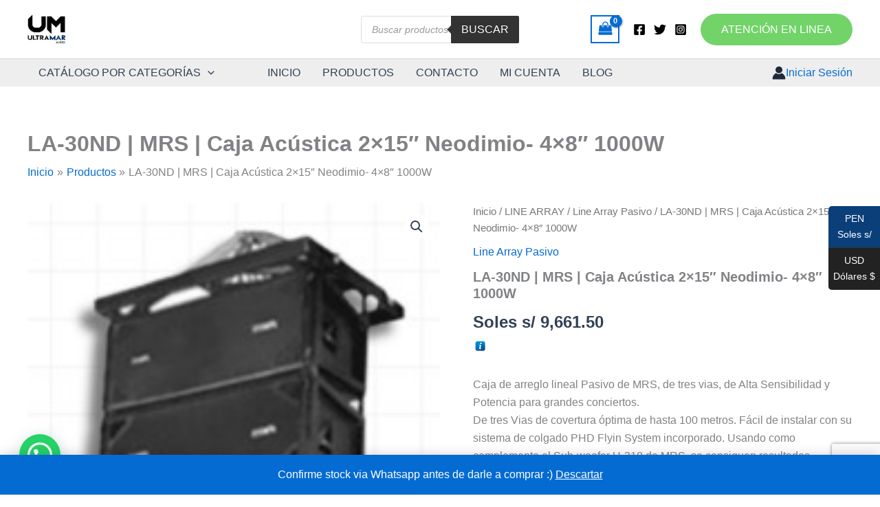

--- FILE ---
content_type: text/html; charset=utf-8
request_url: https://www.google.com/recaptcha/api2/anchor?ar=1&k=6LdieEAoAAAAAOcWWdhE3-ZRI6vXhWXY2gUxmqpf&co=aHR0cHM6Ly91bHRyYW1hcmF1ZGlvLmNvbTo0NDM.&hl=en&v=PoyoqOPhxBO7pBk68S4YbpHZ&size=invisible&anchor-ms=20000&execute-ms=30000&cb=rrkp3x1sc3kd
body_size: 48590
content:
<!DOCTYPE HTML><html dir="ltr" lang="en"><head><meta http-equiv="Content-Type" content="text/html; charset=UTF-8">
<meta http-equiv="X-UA-Compatible" content="IE=edge">
<title>reCAPTCHA</title>
<style type="text/css">
/* cyrillic-ext */
@font-face {
  font-family: 'Roboto';
  font-style: normal;
  font-weight: 400;
  font-stretch: 100%;
  src: url(//fonts.gstatic.com/s/roboto/v48/KFO7CnqEu92Fr1ME7kSn66aGLdTylUAMa3GUBHMdazTgWw.woff2) format('woff2');
  unicode-range: U+0460-052F, U+1C80-1C8A, U+20B4, U+2DE0-2DFF, U+A640-A69F, U+FE2E-FE2F;
}
/* cyrillic */
@font-face {
  font-family: 'Roboto';
  font-style: normal;
  font-weight: 400;
  font-stretch: 100%;
  src: url(//fonts.gstatic.com/s/roboto/v48/KFO7CnqEu92Fr1ME7kSn66aGLdTylUAMa3iUBHMdazTgWw.woff2) format('woff2');
  unicode-range: U+0301, U+0400-045F, U+0490-0491, U+04B0-04B1, U+2116;
}
/* greek-ext */
@font-face {
  font-family: 'Roboto';
  font-style: normal;
  font-weight: 400;
  font-stretch: 100%;
  src: url(//fonts.gstatic.com/s/roboto/v48/KFO7CnqEu92Fr1ME7kSn66aGLdTylUAMa3CUBHMdazTgWw.woff2) format('woff2');
  unicode-range: U+1F00-1FFF;
}
/* greek */
@font-face {
  font-family: 'Roboto';
  font-style: normal;
  font-weight: 400;
  font-stretch: 100%;
  src: url(//fonts.gstatic.com/s/roboto/v48/KFO7CnqEu92Fr1ME7kSn66aGLdTylUAMa3-UBHMdazTgWw.woff2) format('woff2');
  unicode-range: U+0370-0377, U+037A-037F, U+0384-038A, U+038C, U+038E-03A1, U+03A3-03FF;
}
/* math */
@font-face {
  font-family: 'Roboto';
  font-style: normal;
  font-weight: 400;
  font-stretch: 100%;
  src: url(//fonts.gstatic.com/s/roboto/v48/KFO7CnqEu92Fr1ME7kSn66aGLdTylUAMawCUBHMdazTgWw.woff2) format('woff2');
  unicode-range: U+0302-0303, U+0305, U+0307-0308, U+0310, U+0312, U+0315, U+031A, U+0326-0327, U+032C, U+032F-0330, U+0332-0333, U+0338, U+033A, U+0346, U+034D, U+0391-03A1, U+03A3-03A9, U+03B1-03C9, U+03D1, U+03D5-03D6, U+03F0-03F1, U+03F4-03F5, U+2016-2017, U+2034-2038, U+203C, U+2040, U+2043, U+2047, U+2050, U+2057, U+205F, U+2070-2071, U+2074-208E, U+2090-209C, U+20D0-20DC, U+20E1, U+20E5-20EF, U+2100-2112, U+2114-2115, U+2117-2121, U+2123-214F, U+2190, U+2192, U+2194-21AE, U+21B0-21E5, U+21F1-21F2, U+21F4-2211, U+2213-2214, U+2216-22FF, U+2308-230B, U+2310, U+2319, U+231C-2321, U+2336-237A, U+237C, U+2395, U+239B-23B7, U+23D0, U+23DC-23E1, U+2474-2475, U+25AF, U+25B3, U+25B7, U+25BD, U+25C1, U+25CA, U+25CC, U+25FB, U+266D-266F, U+27C0-27FF, U+2900-2AFF, U+2B0E-2B11, U+2B30-2B4C, U+2BFE, U+3030, U+FF5B, U+FF5D, U+1D400-1D7FF, U+1EE00-1EEFF;
}
/* symbols */
@font-face {
  font-family: 'Roboto';
  font-style: normal;
  font-weight: 400;
  font-stretch: 100%;
  src: url(//fonts.gstatic.com/s/roboto/v48/KFO7CnqEu92Fr1ME7kSn66aGLdTylUAMaxKUBHMdazTgWw.woff2) format('woff2');
  unicode-range: U+0001-000C, U+000E-001F, U+007F-009F, U+20DD-20E0, U+20E2-20E4, U+2150-218F, U+2190, U+2192, U+2194-2199, U+21AF, U+21E6-21F0, U+21F3, U+2218-2219, U+2299, U+22C4-22C6, U+2300-243F, U+2440-244A, U+2460-24FF, U+25A0-27BF, U+2800-28FF, U+2921-2922, U+2981, U+29BF, U+29EB, U+2B00-2BFF, U+4DC0-4DFF, U+FFF9-FFFB, U+10140-1018E, U+10190-1019C, U+101A0, U+101D0-101FD, U+102E0-102FB, U+10E60-10E7E, U+1D2C0-1D2D3, U+1D2E0-1D37F, U+1F000-1F0FF, U+1F100-1F1AD, U+1F1E6-1F1FF, U+1F30D-1F30F, U+1F315, U+1F31C, U+1F31E, U+1F320-1F32C, U+1F336, U+1F378, U+1F37D, U+1F382, U+1F393-1F39F, U+1F3A7-1F3A8, U+1F3AC-1F3AF, U+1F3C2, U+1F3C4-1F3C6, U+1F3CA-1F3CE, U+1F3D4-1F3E0, U+1F3ED, U+1F3F1-1F3F3, U+1F3F5-1F3F7, U+1F408, U+1F415, U+1F41F, U+1F426, U+1F43F, U+1F441-1F442, U+1F444, U+1F446-1F449, U+1F44C-1F44E, U+1F453, U+1F46A, U+1F47D, U+1F4A3, U+1F4B0, U+1F4B3, U+1F4B9, U+1F4BB, U+1F4BF, U+1F4C8-1F4CB, U+1F4D6, U+1F4DA, U+1F4DF, U+1F4E3-1F4E6, U+1F4EA-1F4ED, U+1F4F7, U+1F4F9-1F4FB, U+1F4FD-1F4FE, U+1F503, U+1F507-1F50B, U+1F50D, U+1F512-1F513, U+1F53E-1F54A, U+1F54F-1F5FA, U+1F610, U+1F650-1F67F, U+1F687, U+1F68D, U+1F691, U+1F694, U+1F698, U+1F6AD, U+1F6B2, U+1F6B9-1F6BA, U+1F6BC, U+1F6C6-1F6CF, U+1F6D3-1F6D7, U+1F6E0-1F6EA, U+1F6F0-1F6F3, U+1F6F7-1F6FC, U+1F700-1F7FF, U+1F800-1F80B, U+1F810-1F847, U+1F850-1F859, U+1F860-1F887, U+1F890-1F8AD, U+1F8B0-1F8BB, U+1F8C0-1F8C1, U+1F900-1F90B, U+1F93B, U+1F946, U+1F984, U+1F996, U+1F9E9, U+1FA00-1FA6F, U+1FA70-1FA7C, U+1FA80-1FA89, U+1FA8F-1FAC6, U+1FACE-1FADC, U+1FADF-1FAE9, U+1FAF0-1FAF8, U+1FB00-1FBFF;
}
/* vietnamese */
@font-face {
  font-family: 'Roboto';
  font-style: normal;
  font-weight: 400;
  font-stretch: 100%;
  src: url(//fonts.gstatic.com/s/roboto/v48/KFO7CnqEu92Fr1ME7kSn66aGLdTylUAMa3OUBHMdazTgWw.woff2) format('woff2');
  unicode-range: U+0102-0103, U+0110-0111, U+0128-0129, U+0168-0169, U+01A0-01A1, U+01AF-01B0, U+0300-0301, U+0303-0304, U+0308-0309, U+0323, U+0329, U+1EA0-1EF9, U+20AB;
}
/* latin-ext */
@font-face {
  font-family: 'Roboto';
  font-style: normal;
  font-weight: 400;
  font-stretch: 100%;
  src: url(//fonts.gstatic.com/s/roboto/v48/KFO7CnqEu92Fr1ME7kSn66aGLdTylUAMa3KUBHMdazTgWw.woff2) format('woff2');
  unicode-range: U+0100-02BA, U+02BD-02C5, U+02C7-02CC, U+02CE-02D7, U+02DD-02FF, U+0304, U+0308, U+0329, U+1D00-1DBF, U+1E00-1E9F, U+1EF2-1EFF, U+2020, U+20A0-20AB, U+20AD-20C0, U+2113, U+2C60-2C7F, U+A720-A7FF;
}
/* latin */
@font-face {
  font-family: 'Roboto';
  font-style: normal;
  font-weight: 400;
  font-stretch: 100%;
  src: url(//fonts.gstatic.com/s/roboto/v48/KFO7CnqEu92Fr1ME7kSn66aGLdTylUAMa3yUBHMdazQ.woff2) format('woff2');
  unicode-range: U+0000-00FF, U+0131, U+0152-0153, U+02BB-02BC, U+02C6, U+02DA, U+02DC, U+0304, U+0308, U+0329, U+2000-206F, U+20AC, U+2122, U+2191, U+2193, U+2212, U+2215, U+FEFF, U+FFFD;
}
/* cyrillic-ext */
@font-face {
  font-family: 'Roboto';
  font-style: normal;
  font-weight: 500;
  font-stretch: 100%;
  src: url(//fonts.gstatic.com/s/roboto/v48/KFO7CnqEu92Fr1ME7kSn66aGLdTylUAMa3GUBHMdazTgWw.woff2) format('woff2');
  unicode-range: U+0460-052F, U+1C80-1C8A, U+20B4, U+2DE0-2DFF, U+A640-A69F, U+FE2E-FE2F;
}
/* cyrillic */
@font-face {
  font-family: 'Roboto';
  font-style: normal;
  font-weight: 500;
  font-stretch: 100%;
  src: url(//fonts.gstatic.com/s/roboto/v48/KFO7CnqEu92Fr1ME7kSn66aGLdTylUAMa3iUBHMdazTgWw.woff2) format('woff2');
  unicode-range: U+0301, U+0400-045F, U+0490-0491, U+04B0-04B1, U+2116;
}
/* greek-ext */
@font-face {
  font-family: 'Roboto';
  font-style: normal;
  font-weight: 500;
  font-stretch: 100%;
  src: url(//fonts.gstatic.com/s/roboto/v48/KFO7CnqEu92Fr1ME7kSn66aGLdTylUAMa3CUBHMdazTgWw.woff2) format('woff2');
  unicode-range: U+1F00-1FFF;
}
/* greek */
@font-face {
  font-family: 'Roboto';
  font-style: normal;
  font-weight: 500;
  font-stretch: 100%;
  src: url(//fonts.gstatic.com/s/roboto/v48/KFO7CnqEu92Fr1ME7kSn66aGLdTylUAMa3-UBHMdazTgWw.woff2) format('woff2');
  unicode-range: U+0370-0377, U+037A-037F, U+0384-038A, U+038C, U+038E-03A1, U+03A3-03FF;
}
/* math */
@font-face {
  font-family: 'Roboto';
  font-style: normal;
  font-weight: 500;
  font-stretch: 100%;
  src: url(//fonts.gstatic.com/s/roboto/v48/KFO7CnqEu92Fr1ME7kSn66aGLdTylUAMawCUBHMdazTgWw.woff2) format('woff2');
  unicode-range: U+0302-0303, U+0305, U+0307-0308, U+0310, U+0312, U+0315, U+031A, U+0326-0327, U+032C, U+032F-0330, U+0332-0333, U+0338, U+033A, U+0346, U+034D, U+0391-03A1, U+03A3-03A9, U+03B1-03C9, U+03D1, U+03D5-03D6, U+03F0-03F1, U+03F4-03F5, U+2016-2017, U+2034-2038, U+203C, U+2040, U+2043, U+2047, U+2050, U+2057, U+205F, U+2070-2071, U+2074-208E, U+2090-209C, U+20D0-20DC, U+20E1, U+20E5-20EF, U+2100-2112, U+2114-2115, U+2117-2121, U+2123-214F, U+2190, U+2192, U+2194-21AE, U+21B0-21E5, U+21F1-21F2, U+21F4-2211, U+2213-2214, U+2216-22FF, U+2308-230B, U+2310, U+2319, U+231C-2321, U+2336-237A, U+237C, U+2395, U+239B-23B7, U+23D0, U+23DC-23E1, U+2474-2475, U+25AF, U+25B3, U+25B7, U+25BD, U+25C1, U+25CA, U+25CC, U+25FB, U+266D-266F, U+27C0-27FF, U+2900-2AFF, U+2B0E-2B11, U+2B30-2B4C, U+2BFE, U+3030, U+FF5B, U+FF5D, U+1D400-1D7FF, U+1EE00-1EEFF;
}
/* symbols */
@font-face {
  font-family: 'Roboto';
  font-style: normal;
  font-weight: 500;
  font-stretch: 100%;
  src: url(//fonts.gstatic.com/s/roboto/v48/KFO7CnqEu92Fr1ME7kSn66aGLdTylUAMaxKUBHMdazTgWw.woff2) format('woff2');
  unicode-range: U+0001-000C, U+000E-001F, U+007F-009F, U+20DD-20E0, U+20E2-20E4, U+2150-218F, U+2190, U+2192, U+2194-2199, U+21AF, U+21E6-21F0, U+21F3, U+2218-2219, U+2299, U+22C4-22C6, U+2300-243F, U+2440-244A, U+2460-24FF, U+25A0-27BF, U+2800-28FF, U+2921-2922, U+2981, U+29BF, U+29EB, U+2B00-2BFF, U+4DC0-4DFF, U+FFF9-FFFB, U+10140-1018E, U+10190-1019C, U+101A0, U+101D0-101FD, U+102E0-102FB, U+10E60-10E7E, U+1D2C0-1D2D3, U+1D2E0-1D37F, U+1F000-1F0FF, U+1F100-1F1AD, U+1F1E6-1F1FF, U+1F30D-1F30F, U+1F315, U+1F31C, U+1F31E, U+1F320-1F32C, U+1F336, U+1F378, U+1F37D, U+1F382, U+1F393-1F39F, U+1F3A7-1F3A8, U+1F3AC-1F3AF, U+1F3C2, U+1F3C4-1F3C6, U+1F3CA-1F3CE, U+1F3D4-1F3E0, U+1F3ED, U+1F3F1-1F3F3, U+1F3F5-1F3F7, U+1F408, U+1F415, U+1F41F, U+1F426, U+1F43F, U+1F441-1F442, U+1F444, U+1F446-1F449, U+1F44C-1F44E, U+1F453, U+1F46A, U+1F47D, U+1F4A3, U+1F4B0, U+1F4B3, U+1F4B9, U+1F4BB, U+1F4BF, U+1F4C8-1F4CB, U+1F4D6, U+1F4DA, U+1F4DF, U+1F4E3-1F4E6, U+1F4EA-1F4ED, U+1F4F7, U+1F4F9-1F4FB, U+1F4FD-1F4FE, U+1F503, U+1F507-1F50B, U+1F50D, U+1F512-1F513, U+1F53E-1F54A, U+1F54F-1F5FA, U+1F610, U+1F650-1F67F, U+1F687, U+1F68D, U+1F691, U+1F694, U+1F698, U+1F6AD, U+1F6B2, U+1F6B9-1F6BA, U+1F6BC, U+1F6C6-1F6CF, U+1F6D3-1F6D7, U+1F6E0-1F6EA, U+1F6F0-1F6F3, U+1F6F7-1F6FC, U+1F700-1F7FF, U+1F800-1F80B, U+1F810-1F847, U+1F850-1F859, U+1F860-1F887, U+1F890-1F8AD, U+1F8B0-1F8BB, U+1F8C0-1F8C1, U+1F900-1F90B, U+1F93B, U+1F946, U+1F984, U+1F996, U+1F9E9, U+1FA00-1FA6F, U+1FA70-1FA7C, U+1FA80-1FA89, U+1FA8F-1FAC6, U+1FACE-1FADC, U+1FADF-1FAE9, U+1FAF0-1FAF8, U+1FB00-1FBFF;
}
/* vietnamese */
@font-face {
  font-family: 'Roboto';
  font-style: normal;
  font-weight: 500;
  font-stretch: 100%;
  src: url(//fonts.gstatic.com/s/roboto/v48/KFO7CnqEu92Fr1ME7kSn66aGLdTylUAMa3OUBHMdazTgWw.woff2) format('woff2');
  unicode-range: U+0102-0103, U+0110-0111, U+0128-0129, U+0168-0169, U+01A0-01A1, U+01AF-01B0, U+0300-0301, U+0303-0304, U+0308-0309, U+0323, U+0329, U+1EA0-1EF9, U+20AB;
}
/* latin-ext */
@font-face {
  font-family: 'Roboto';
  font-style: normal;
  font-weight: 500;
  font-stretch: 100%;
  src: url(//fonts.gstatic.com/s/roboto/v48/KFO7CnqEu92Fr1ME7kSn66aGLdTylUAMa3KUBHMdazTgWw.woff2) format('woff2');
  unicode-range: U+0100-02BA, U+02BD-02C5, U+02C7-02CC, U+02CE-02D7, U+02DD-02FF, U+0304, U+0308, U+0329, U+1D00-1DBF, U+1E00-1E9F, U+1EF2-1EFF, U+2020, U+20A0-20AB, U+20AD-20C0, U+2113, U+2C60-2C7F, U+A720-A7FF;
}
/* latin */
@font-face {
  font-family: 'Roboto';
  font-style: normal;
  font-weight: 500;
  font-stretch: 100%;
  src: url(//fonts.gstatic.com/s/roboto/v48/KFO7CnqEu92Fr1ME7kSn66aGLdTylUAMa3yUBHMdazQ.woff2) format('woff2');
  unicode-range: U+0000-00FF, U+0131, U+0152-0153, U+02BB-02BC, U+02C6, U+02DA, U+02DC, U+0304, U+0308, U+0329, U+2000-206F, U+20AC, U+2122, U+2191, U+2193, U+2212, U+2215, U+FEFF, U+FFFD;
}
/* cyrillic-ext */
@font-face {
  font-family: 'Roboto';
  font-style: normal;
  font-weight: 900;
  font-stretch: 100%;
  src: url(//fonts.gstatic.com/s/roboto/v48/KFO7CnqEu92Fr1ME7kSn66aGLdTylUAMa3GUBHMdazTgWw.woff2) format('woff2');
  unicode-range: U+0460-052F, U+1C80-1C8A, U+20B4, U+2DE0-2DFF, U+A640-A69F, U+FE2E-FE2F;
}
/* cyrillic */
@font-face {
  font-family: 'Roboto';
  font-style: normal;
  font-weight: 900;
  font-stretch: 100%;
  src: url(//fonts.gstatic.com/s/roboto/v48/KFO7CnqEu92Fr1ME7kSn66aGLdTylUAMa3iUBHMdazTgWw.woff2) format('woff2');
  unicode-range: U+0301, U+0400-045F, U+0490-0491, U+04B0-04B1, U+2116;
}
/* greek-ext */
@font-face {
  font-family: 'Roboto';
  font-style: normal;
  font-weight: 900;
  font-stretch: 100%;
  src: url(//fonts.gstatic.com/s/roboto/v48/KFO7CnqEu92Fr1ME7kSn66aGLdTylUAMa3CUBHMdazTgWw.woff2) format('woff2');
  unicode-range: U+1F00-1FFF;
}
/* greek */
@font-face {
  font-family: 'Roboto';
  font-style: normal;
  font-weight: 900;
  font-stretch: 100%;
  src: url(//fonts.gstatic.com/s/roboto/v48/KFO7CnqEu92Fr1ME7kSn66aGLdTylUAMa3-UBHMdazTgWw.woff2) format('woff2');
  unicode-range: U+0370-0377, U+037A-037F, U+0384-038A, U+038C, U+038E-03A1, U+03A3-03FF;
}
/* math */
@font-face {
  font-family: 'Roboto';
  font-style: normal;
  font-weight: 900;
  font-stretch: 100%;
  src: url(//fonts.gstatic.com/s/roboto/v48/KFO7CnqEu92Fr1ME7kSn66aGLdTylUAMawCUBHMdazTgWw.woff2) format('woff2');
  unicode-range: U+0302-0303, U+0305, U+0307-0308, U+0310, U+0312, U+0315, U+031A, U+0326-0327, U+032C, U+032F-0330, U+0332-0333, U+0338, U+033A, U+0346, U+034D, U+0391-03A1, U+03A3-03A9, U+03B1-03C9, U+03D1, U+03D5-03D6, U+03F0-03F1, U+03F4-03F5, U+2016-2017, U+2034-2038, U+203C, U+2040, U+2043, U+2047, U+2050, U+2057, U+205F, U+2070-2071, U+2074-208E, U+2090-209C, U+20D0-20DC, U+20E1, U+20E5-20EF, U+2100-2112, U+2114-2115, U+2117-2121, U+2123-214F, U+2190, U+2192, U+2194-21AE, U+21B0-21E5, U+21F1-21F2, U+21F4-2211, U+2213-2214, U+2216-22FF, U+2308-230B, U+2310, U+2319, U+231C-2321, U+2336-237A, U+237C, U+2395, U+239B-23B7, U+23D0, U+23DC-23E1, U+2474-2475, U+25AF, U+25B3, U+25B7, U+25BD, U+25C1, U+25CA, U+25CC, U+25FB, U+266D-266F, U+27C0-27FF, U+2900-2AFF, U+2B0E-2B11, U+2B30-2B4C, U+2BFE, U+3030, U+FF5B, U+FF5D, U+1D400-1D7FF, U+1EE00-1EEFF;
}
/* symbols */
@font-face {
  font-family: 'Roboto';
  font-style: normal;
  font-weight: 900;
  font-stretch: 100%;
  src: url(//fonts.gstatic.com/s/roboto/v48/KFO7CnqEu92Fr1ME7kSn66aGLdTylUAMaxKUBHMdazTgWw.woff2) format('woff2');
  unicode-range: U+0001-000C, U+000E-001F, U+007F-009F, U+20DD-20E0, U+20E2-20E4, U+2150-218F, U+2190, U+2192, U+2194-2199, U+21AF, U+21E6-21F0, U+21F3, U+2218-2219, U+2299, U+22C4-22C6, U+2300-243F, U+2440-244A, U+2460-24FF, U+25A0-27BF, U+2800-28FF, U+2921-2922, U+2981, U+29BF, U+29EB, U+2B00-2BFF, U+4DC0-4DFF, U+FFF9-FFFB, U+10140-1018E, U+10190-1019C, U+101A0, U+101D0-101FD, U+102E0-102FB, U+10E60-10E7E, U+1D2C0-1D2D3, U+1D2E0-1D37F, U+1F000-1F0FF, U+1F100-1F1AD, U+1F1E6-1F1FF, U+1F30D-1F30F, U+1F315, U+1F31C, U+1F31E, U+1F320-1F32C, U+1F336, U+1F378, U+1F37D, U+1F382, U+1F393-1F39F, U+1F3A7-1F3A8, U+1F3AC-1F3AF, U+1F3C2, U+1F3C4-1F3C6, U+1F3CA-1F3CE, U+1F3D4-1F3E0, U+1F3ED, U+1F3F1-1F3F3, U+1F3F5-1F3F7, U+1F408, U+1F415, U+1F41F, U+1F426, U+1F43F, U+1F441-1F442, U+1F444, U+1F446-1F449, U+1F44C-1F44E, U+1F453, U+1F46A, U+1F47D, U+1F4A3, U+1F4B0, U+1F4B3, U+1F4B9, U+1F4BB, U+1F4BF, U+1F4C8-1F4CB, U+1F4D6, U+1F4DA, U+1F4DF, U+1F4E3-1F4E6, U+1F4EA-1F4ED, U+1F4F7, U+1F4F9-1F4FB, U+1F4FD-1F4FE, U+1F503, U+1F507-1F50B, U+1F50D, U+1F512-1F513, U+1F53E-1F54A, U+1F54F-1F5FA, U+1F610, U+1F650-1F67F, U+1F687, U+1F68D, U+1F691, U+1F694, U+1F698, U+1F6AD, U+1F6B2, U+1F6B9-1F6BA, U+1F6BC, U+1F6C6-1F6CF, U+1F6D3-1F6D7, U+1F6E0-1F6EA, U+1F6F0-1F6F3, U+1F6F7-1F6FC, U+1F700-1F7FF, U+1F800-1F80B, U+1F810-1F847, U+1F850-1F859, U+1F860-1F887, U+1F890-1F8AD, U+1F8B0-1F8BB, U+1F8C0-1F8C1, U+1F900-1F90B, U+1F93B, U+1F946, U+1F984, U+1F996, U+1F9E9, U+1FA00-1FA6F, U+1FA70-1FA7C, U+1FA80-1FA89, U+1FA8F-1FAC6, U+1FACE-1FADC, U+1FADF-1FAE9, U+1FAF0-1FAF8, U+1FB00-1FBFF;
}
/* vietnamese */
@font-face {
  font-family: 'Roboto';
  font-style: normal;
  font-weight: 900;
  font-stretch: 100%;
  src: url(//fonts.gstatic.com/s/roboto/v48/KFO7CnqEu92Fr1ME7kSn66aGLdTylUAMa3OUBHMdazTgWw.woff2) format('woff2');
  unicode-range: U+0102-0103, U+0110-0111, U+0128-0129, U+0168-0169, U+01A0-01A1, U+01AF-01B0, U+0300-0301, U+0303-0304, U+0308-0309, U+0323, U+0329, U+1EA0-1EF9, U+20AB;
}
/* latin-ext */
@font-face {
  font-family: 'Roboto';
  font-style: normal;
  font-weight: 900;
  font-stretch: 100%;
  src: url(//fonts.gstatic.com/s/roboto/v48/KFO7CnqEu92Fr1ME7kSn66aGLdTylUAMa3KUBHMdazTgWw.woff2) format('woff2');
  unicode-range: U+0100-02BA, U+02BD-02C5, U+02C7-02CC, U+02CE-02D7, U+02DD-02FF, U+0304, U+0308, U+0329, U+1D00-1DBF, U+1E00-1E9F, U+1EF2-1EFF, U+2020, U+20A0-20AB, U+20AD-20C0, U+2113, U+2C60-2C7F, U+A720-A7FF;
}
/* latin */
@font-face {
  font-family: 'Roboto';
  font-style: normal;
  font-weight: 900;
  font-stretch: 100%;
  src: url(//fonts.gstatic.com/s/roboto/v48/KFO7CnqEu92Fr1ME7kSn66aGLdTylUAMa3yUBHMdazQ.woff2) format('woff2');
  unicode-range: U+0000-00FF, U+0131, U+0152-0153, U+02BB-02BC, U+02C6, U+02DA, U+02DC, U+0304, U+0308, U+0329, U+2000-206F, U+20AC, U+2122, U+2191, U+2193, U+2212, U+2215, U+FEFF, U+FFFD;
}

</style>
<link rel="stylesheet" type="text/css" href="https://www.gstatic.com/recaptcha/releases/PoyoqOPhxBO7pBk68S4YbpHZ/styles__ltr.css">
<script nonce="Y-a1ID9WEJwbX1vQqtdgzg" type="text/javascript">window['__recaptcha_api'] = 'https://www.google.com/recaptcha/api2/';</script>
<script type="text/javascript" src="https://www.gstatic.com/recaptcha/releases/PoyoqOPhxBO7pBk68S4YbpHZ/recaptcha__en.js" nonce="Y-a1ID9WEJwbX1vQqtdgzg">
      
    </script></head>
<body><div id="rc-anchor-alert" class="rc-anchor-alert"></div>
<input type="hidden" id="recaptcha-token" value="[base64]">
<script type="text/javascript" nonce="Y-a1ID9WEJwbX1vQqtdgzg">
      recaptcha.anchor.Main.init("[\x22ainput\x22,[\x22bgdata\x22,\x22\x22,\[base64]/[base64]/[base64]/[base64]/[base64]/[base64]/KGcoTywyNTMsTy5PKSxVRyhPLEMpKTpnKE8sMjUzLEMpLE8pKSxsKSksTykpfSxieT1mdW5jdGlvbihDLE8sdSxsKXtmb3IobD0odT1SKEMpLDApO08+MDtPLS0pbD1sPDw4fFooQyk7ZyhDLHUsbCl9LFVHPWZ1bmN0aW9uKEMsTyl7Qy5pLmxlbmd0aD4xMDQ/[base64]/[base64]/[base64]/[base64]/[base64]/[base64]/[base64]\\u003d\x22,\[base64]\x22,\[base64]/GMOxwqjCpHXCkcO7ZsOJJ1XDtSAZw4PCol/DvFUWw6FzezVyeQV6w4ZGQjVow6DDsw1MMcOgQcKnBSRBLBLDksKOwrhDwqLDr34QwpHCuDZ7GcK/VsKwSFDCqGPDgMKNAcKLwpLDs8OGD8KFcMKvOzkyw7N8wpvCiTpBU8OEwrA8wo7Ct8KMHyPDpcOUwrlYEWTClAF9wrbDkW7DqsOkKsO1Z8OffMOIFCHDkWUhCcKnYcOpwqrDjXlnLMONwpxCBgzChsOxwpbDk8OOPFFjwqDCgE/DtiItw5Ykw699wqnCkhkew54OwpR3w6TCjsK0wrtdGy9eIH0PFWTCt23CmsOEwqBCw4pVBcO4wr1/SAVYw4EKw7bDj8K2wpRONGLDr8KBH8ObY8KSw6DCmMO5EW/DtS0JAMKFbsOiwrbCuncIFjgqOcOVR8KtJcKWwptmwo3CgMKRIR3CpMKXwot/woILw7rCsWoIw7smXxs8w7zCpl0nKU0bw7HDknwJa23DvcOmRyDDrsOqwoAxw5VVcMOzRiNJU8OIA1dGw5VmwrQTw6DDlcOkwpMHKStVwq9gO8O0wp/Cgm1RRARAw48/F3rCisKUwptKwpcBwpHDs8KOw6kvwpp6worDtsKOw53CtFXDs8KoTDFlOk1xwoZjwoB2U8OBw6TDklUzKAzDlsKuwpJdwrwhbMKsw6tQfW7CkyFtwp0jwrDCtjHDlio3w53Dr3vCtyHCqcORw5A+OToCw61tEcKwYcKJw5HCml7Csy7CqS/DnsOLw73DgcKaQsO9FcO/w65Uwo0WHVJXa8O8O8OHwpsoeU5sO3w/asKTNWl0YCbDh8KDwqYwwo4KKRfDvMOKcsOjFMKpw4fDq8KPHCJ4w7TCuy5swo1PNsK8TsKgwr7CpmPCv8OTXcK6wqFidx/Ds8O6w4x/[base64]/Dokwhwos+IMKkw7/DujfChjt+KcKCw6MBIWwxMcOAGcKtNhjDoCHCrzQYwo/Cp1Bww7fDpzZqwoTDhDEceTMbKUzCqsK0Ai1HcsObXFQrwoV6BAACH3BRH18IwrfDpsKbwq/[base64]/ClsKpFidNVwg6NsKOwrfCoMO8w4rCq2LDih3DrMKiw6vDkHpNZcKRS8O2XmFTY8Khwr08wqQxZ1/DhMOqUBRvLMKWwpDCuD07w7Y1DFIVfmLCijnCtsKrw4DDg8O7HVnClsKmw4zDnMKCLR9yGXHDpMOgR2HCgD1AwpFtw6RCL1vDuMOaw45xGXF/GcKmw4QYK8Kzw4d/[base64]/CtxnCvxXDnsKnHMOBw4rCsMOTNBcPETfCvwIEJyN+FMK0w5IzwpIbdHISGsKcwo8ed8OGwowzbsOkw5gBw5nChTrCoi4BCMOmwq7ClcKnw6jDgcOFw6HDisK8w7rCgcKGw6ZPw5RLIMOhb8KZw6BUwr/Cgg8LdFY9dcKnLRIyPsKLHT/CtjNje30Uwq/Cp8K9w5bCkMKtQMO4XMKpX0Zuw6BUwpLCq38Sb8KgU3fDu1jCqcKEAkTCpMKhBcOXUSFJHsO+C8OpFEDDnhdlwrsbwpwDbsOGw7HCs8K2wq7ChcOrw7gpwrtAw5nCq13Cv8OuwrDCtzDCksOGwrwOVsKLGR3CnsO5NsKdVcKTwpLChTjCgsKsSsK/IX4Hw4XDm8K+w6AwLsKew73CuzjDq8KkFsKvw6Faw6rChMOSwobCmwchw6YNw77DgsOJGMKFw63Cp8KNbsORGh1Xw55rwqpZwqHDpjLCh8OsCRgyw5DDq8KPewoPw4bCosO1w74PwrnDu8O0w6nDsU5ITHjCmi0Owp/DucOQNBjCjsO6dsKYJ8O+wpnDox9FwqfCt3QEKx3DncOWf0hDSzp5wrFzw7ZYM8KSVcKWewEGMzfDmsKjUCwHwoMlw6psP8OvXnEjwr/DlQ52w7rCpXZSwpnCusKtQSlkfUIwHFI1wqzDpMOEwrhuwo/Du2PDqcKZEMKyA3jDl8KNWsKRwofChwDCj8OiQ8KpVHrCqSPDrMO1KS3Cqn/DvMKSTMKeKUo2RVZWelbCjsKWw7Vwwqp5DlJOw5HCusK+w6fDhsKbw5vCjg8jAsOPPR7ChAlbw5nCssOAS8KewoTDpwrDr8Kcwo5jW8KdwpDDocO7RQwUd8Kkw5/[base64]/[base64]/[base64]/[base64]/DrcOiwpNHwqfDgcOiGjcUw4TCi1g6Nx/CjMOCO8O7MF0KWMKCHMK8TH4jw4URLDPCkhDDrmXChsKZRMOpD8KVw6JXd1Jvw7JaEsKyaSYOaBjChMOGw6x0F0FxwoF6wrDDgB/[base64]/DtVzDklp6EsKzBcOjN0x8PsK5IsKlwphAJcO2bkbDj8OZw6/CvsKJZ03Ds0oobcKSMUXDvsOzw49Gw5hIPD4tH8OnPcKxw4bCu8KRw7LCksOjwo7CvFnDrsKww5xeGxrCvGXCusKfXMOPw6bDhF4Ww7bDiRgRwrDDqXzDsRAsfcOFwo8Mw4gJw4DCn8OXw5vCoTRSYyHDiMOgbxpuesKjwrRmSlfDicOawqbCrkZNw5U/PkEBwr5dw5nCu8Kowpk4wqbCucOywopXwoYRw5ZhCBzDohxAYz1Dw4R8QVdgEsKWwqPDkSZMQGQUwofDgMKnCQ8/H0VZwoLDn8KGw4jCpsObwqk4w5HDj8OYwp1qU8Kuw6TDjMKIwobCjmh9w6bCh8Kic8OwYMKjw5TDpMKAasOocQFZRgvDjUQvw7Z7wp3Dg1TDrm/CucOMw4PDvS7DrsO3dAvDqQ5vwqA+asOTKkXCunDCgV1yMcK8JDnCtBFAw4PClzxOw4bCrg/[base64]/[base64]/wrvDpjNrPMK7wr09w5R0w6dAwq9lSsORVcOtC8OrciIKS0Z3VhjCrR/DkcKFGMOmwqZTawhhIcOewpfDiDTDnwYVBcK7w5PCq8Odw5bCrMKCJMO+w7bDtiTCusO/wo3DoHMvO8OFwpMwwq4wwrtTwpVCwrJTwqFXHVNBJMKTXcKiw5MRb8KFwo3Cq8K/w6fDu8OkLcK4O0fDvsOHWXQDEcOcJDLDnMKkYcKLRAV7AMOPB3k7wqXDpTkWYsKjw6UOw7fCncKQwoPClMKxw4PCuRTCh17Cj8K0JS4RXi8/w43CjE/DjEfCny3CqMKSw4MbwpgHw41QW0lTcxDClgQrwqsUw7tcw4XDghrDnTPDkMKPN05cw5TCo8OCw73CkB/[base64]/[base64]/[base64]/DqcKiw4hfw6JLw6kfw5fClnhIw6URwpIOw6w9asK9bsKsc8K/[base64]/CosO0w54TwrjCry9WdsKMHMK+w4XCscO7MyvCkWxdw4rCsMKXwqEAw4zCkUTDocK/AiEld1IZcgZhUsKaw5fCmmd4UMOyw4o2X8K6bUvCrsOIw53DmsOLwqt2B3w8PyowVDNXWMO6w74WBRzDj8O9N8O1wqA1QU7Dsi/[base64]/A8KTw6wsw4XDrx/CoMOAT2c8CDLDvmbCsSxEwo9nDcOPAHlDQcOZwpvCvWJywo5rwr/Cnidow5jDn3AZVivCnsObwqwWXsO+w67CucObw7JzOFXCrEMbGjYtNMO6I0NkXlbChsKQTxtQREkYw73DvMKswo/DvcOrJyAGKsOTw44KwpNGw5/Dq8KtZA3DkSQpVcKHb2PClcKsPUXDgsO1MMKbw5t+wqTDlBLDmlvCuR3Cl3/CnkzCosKzKzwLw6Nvw7IkMsKDd8KiaCNyGAzChzPDoRrDlTLDgHTDiMKlwr0Vwr3CmMKfOX7Dn2XCucKwJhLClXjDq8Oow5RAHcKlGBJkw4HCijrDpzjDoMO0QMOwwqfDpjcXS3zCvgfDnXbCjREOeynCtsOowoEIw7fDmMKsOT/CoCdCGnLDhsK0wr7DgkrDocO5GFTDlMKTCiNXw4cdwonDjMK0ax/Ct8OHKkwYAMKUYj7Dlh/CtcOsGVvDqyoWV8OMwrrCnsO+KcOpw53CuVtGwq1zw65JTQDCisK3McKPw6lYJGNMCh9PCsK4AAFjXD7Dvzp3GyF4wobClQ/[base64]/DusOSfcK+wrc5IsOQw7nCj8Okw5/Co8OhHMKYwqrDrsKCMV0RS1VuLWEQwqUkRh93IkUoAsKcA8OEYlbDucObSxglw7LDgjHCpMK0X8OpUcO6wqnDqE52EQhVwotTIsKOwo4EPcOQwobDoXTCsncBw5jCkHgAw5BrKXdBw4bCncOGa2bDr8KnCMOgb8KTeMOCw6HDkGXDlcK7HMO7KlvDmxvCgsO/[base64]/CuMO/[base64]/[base64]/CtydrQxzDlcOzw5kOwq/CjcKOwqkjwr5HMMOHw6XDiUrDgcOWw7nCpsO3wpcew75WBSDCgiZmwoBAw4xtHVjCvC4yX8OMSwtqUiXDncOUwrzCun/DqcOOw4VHFsKAOcK6w4w5wqnDhMOATsKzw6Iew6MVw40WcnHCvThqwqpTw6E9wpTCqcO+BcO/w4TClBUDw6p/YMOKRknCtRhMw4MdGkZmw7/CrFNeeMKPdcOxecKOH8KocGvCgDHDqMOcNsKxIg7Cj3LDosK0FcOdw5hUW8KiQMKTw4LCo8O9wpAQRcOFwqfDuQDCvcOlwr/Dp8OnNExoHgLDkHzDsikIKMK3GRXDrMKCw7EXFl0jwpzCjsKCUBjCn1B2w4XClRhGW8K+V8OGw4hGwq58TC46wqjCoG/CqsK8AXYkIAQMDlnCs8Kjf2HDmi3Cq24QYcOcw7rCq8KoIhpEwrw/worCshAdVUbCrDVCwodnwpVZc0MdJ8Oswo/CgcKswoBhw5DDtsKCbAHChcOkwphgwrbClHPCocO7GRTCv8Kpw6dew5Q3wrjCl8KQwq41w63CnEPDi8KtwqtNMQTCmsKIeGDDpH8qTGnCp8O0DcKSQcOgw4tXL8K0w7lKbkd3eCzCgiYKAQsew58HSk0/VjolMkM1w4Uew5ojwqc6wpPCkDQSw4gMw6FdRcOTw4MlMsKCLcOowoxyw6F3WE8JwoxqCMOOw6Z6w7nDlFc+w79CasKdUBJJwrHCnsOwb8ObwoJMDF8EU8KpKFDDtTF4wqnDtMOeP2nCgjjCk8OTGsKSXcO6WcKswr/DnmMXw7xDw6DCpFrDgcO6GcOww4/[base64]/CkSBjJDMNw7XDv8OZw60wZXY2dDvDrCIQO8Kew5M4wofChcKjw5jDpsOgw6Yew4gCF8O0wo4DwpZaKcOzwo7CqkXClMOQw7XDlcOZDsKnWcO9wrFjC8OnXcOtUVfCgsKew7XCv2vCisK2w5BLwpXCncOIwqTCi2Upwo/DucONR8OoSsOhD8OgMcOGw79vwrXCjMOvw7vCg8OlwoLDsMKwdsO6w4x8w5wtAMKXw412woTCmS8penksw5Zmwr1aLAQpb8OHwoXCs8KQw6rDmTXDoQZ+BMKEfMOGEcOpwqnCtsOaUg7DpTNvOHHDn8OwNcOWD04Ha8ObSg3CicO/C8KjwrPClcOtMsKew6vDp3zDvxHCuF7CvsOUw4fDjcKmOmcNX1RhA1bCsMODw73CiMKkwoXDrMOJYsKNEytCImk6wr4MVcOhcTbDg8Kewo0rw67ClnwBwojCtcKTwrXChDnDv8OVw6rDo8OVwp9LwoVAbcKdwpzDtMKGJMOHFMO0wrTChMOWEX/[base64]/[base64]/[base64]/fQdOJwrDlcOVFxvCtcOyw6DCjyPDr35zZcKgw65mw47DiQkOwpfDqlRHFMOiwoxfw6B6w6x5N8KebMKcAsOsa8Knw7kfwrI1wpERX8O7OMODCsOJw6LCnsKvwpPDnDN4w6bDlmU2G8OIecK6f8KQcMOICDhdXsOMwpzDl8Ouw47CvcK/bSlOcsKiAHUOwpvCpcKnwr3CncO/IsORFCluZjB3bUlUe8OqbsKxw5rChcK2woJVw43CrsKnwoFibMOQa8ORa8Odw44Gw7HCocOMwofDg8O8wpc4PX7ChFfClMOfSyTClMK1w4nDvQHDoEvCvcK3woN8IcO2UsOxw5LCnijDt0powo3Dg8OVYcOvw57DsMOzw5FUI8ODw7/[base64]/Ds0kKRDXDjsOeJ8KCw4w5w6M9w5pcdCtQU07Ch8KOwrDCo3IEw6rCnwPDsj/DhMKPwok7EnYPfsKTw7TDn8KKSsO1w5FNwpAxw4haWMKEwoNiw70kwoIaAsO1GXh8GsKrwpkFw6fDt8KBwr4Ew7TClxXDliPDp8OvLDs8XMOvMMOpHkMywqdEw5J2wo0Uw6t/w73ChSbDlsKIG8OPw4kdw7vDo8KZKsKqw5HDkQx6eQ/DmG3CscKaAsOwDsOYOBJ6w4MAw47DinUqwprDkydgc8O9Z0jCtsO1KMOLY2VLD8Kbw4I9w7t5w5/[base64]/CmsOrw7DDksOmwrHCkk3Dv8KXTMOqEsK6wrTCu8K/w6XCtMKUw5nClMK1wqZFfC8hwo/Dil7CkCdKScOWfMKjwrnCrsO8w5MawrDCtsKvw7k9bgVDUih/wplrw7vDncOlSMKKHRHCvcKzwoDCmsOrOcO6d8OsMcKAWsKSSCXDvz7CpSHDjX3CoMKDPTPDi1LDncO9w482w43Drg5zw7LDi8OSZcKJQmdQan8Cw6pFfcKhwonDjFNdDsKVwrw+w7AEPVPCixljUGx/[base64]/[base64]/CvRFIwqYrICUpHidmw7Y/AMKWw5TDhHDCvcOSJDrDhw7CiTHCgHZ4T0QmYz8zw7RCE8OjbMOHw60GRF/[base64]/DgiABwq87O8KMWAJaUn3Csm5hw5QeworDkgfChn0IwqwBHWHChCHCvsKWwqoFcCDDv8OBwonDu8O2wo0iBsOkIwLCjcOPRAZ7w59ODj9uVsOGE8KKA0fDjzohBmLCt3J5w65XNX/Dg8O+KsOIwrrDjXXCkcODw5/[base64]/[base64]/[base64]/ClRQNP0w4w5PDgsOTwqvCoUBGNHTDoDPDsMK3H8KpHnhEw43Do8KNCMKRwp5gw7djwq3CvkzCsT5DPhnCgcKxeMK8woNhw77Dg0XDt0k/w43CpFjCmsOaNV0xKzpEb2XDvH5lw63DkmrDq8OTw7LDgT/DocOSd8KgwoHCgcO3GsOXDhrDqgwKRcOqTmDDtcOsacKCAsOrw7LCjsKcw4srwonCo1TCumtcU05oKm7DjkHCvcO0WsOJw6/[base64]/DjcKcYV1iN1TDkMKTYT3ClHUWwpw+w6Qcewd1DkzCgsKLRmXCi8KbQcKZa8ObwpBpUcKuDlg7w63Dp3fClCA/w6dVZTlLw6lDwrfDp3nDuxoUL0lbw5XDpMKlw68MwoUaPcK+wqELw47CncK4w5fDhkvDucOKw4rDuWlIDxfCi8Oww4FcSsOVw6pnw5fCnzUDw7MIUUQ+C8OEwrQLwqvCusKdwoh/f8KVeMOWdMKrYixBw4xWw57Ck8Odw5XCpE7CuVlLZ2Uuw73Ckhonwr9UEcObwpd+VMOeNBhDOwQrVsK1woXCizlWHsK8wqRGacO4KsKfwojDoFstw7DCnsKZwqtMw5UeV8OnwpfCnk7CocKhwpPCkMO2ZMKaFA/DvgXCjhHDoMKpwrvCjcOVw6lGwqMww5jDk2zDvsO3w6zCr0vDoMK4A3sUwqE5w7x1ScKHwrAybMK0w6/CkCHCiHnDiRY0w4x1w43DqBrDk8KWVMOUwq3CjsOWw6gWFiPDjw0BwqR6wopGwoNpw6FoFsKqE0fDrcOZw4TDtsKOTGZvwpMPSCt0w6DDjFnCpFYbQcOLCnPDuFPDrMKIw5TDnRsIw6rDusOYwqwhQ8KOw7zDi03DgA3DiTw/w7fDlkfDnSwCR8OUTcKzwpHDpQvDuBTDu8KQwpl4wo19BMOYw6RFw707TMOJw7oGMcKjZ1VrAsOeI8O8VBxnw78QwpDCj8OHwpZBwojCihvDqCxMSlbCrR/DhsKew4Flwp/DtBrChSsgwrPCmsKCw4nDqABOworDuFrDjsKlWsKDwqrDocKhwrDCm1UWwo8EwqPCsMOERsKOwqjDsWMqIRMuasKrwqwRRjUMw5toYcK0wrLCpsObHiPDq8OtYMKFU8OHEWsEwq7CpcOtR2/DlMOQcGzCgMOheMOQwrN/bQHCj8KAwq7DscO0QMK9w4M9w549KlQSNHgSwrvCvMKKXQFaP8Ovw7jCoMOAwph0wpnDulZHL8KWw788NwLDo8Ouw6PDr2jCpQHCmMKrw5FpcyVnw6Mew6XDvMKow7dkw4/DqiQTw4/CmcOIfgREwptIwrQzw4AMw7w0BMKywo5XV0pkEG7Cu2AiM2E2wrjCrElVCGDDpUvDlsO+JcK1EgnCjTksNMOyw67Cpw9Lw53CrAPCiMO8XcKNOkEzesK3wqQww6caZMKrB8OoOQ3DnMKZUm4mwp/CnGRRMcOWw73CgsOSw5TDi8Kbw7dbw64Rwr5RwrpTw4zCsgVfwqxtbifCi8OHMMOUwrlfw4nDmAZ4w5xvw5bCr2nDlWvDmMKYwp0GMcOWO8KQBQDCh8K2VsK6w4F3wpvCkBVTw6s0bDvDjkxhw6IPGDYaQ2PCkcKBwqPDgcO/Iy1/[base64]/DjcK4F8OBwq/Cl1XCmMKwFRTCpFMEwqREwrQbwrV+dsKRIFQXDT4Dw6tfGDjDi8ODcsOGwoHCgcKXwpEKRibDmWbCvARGelbDtsKfBcOxwrEYTcOtK8KBYMOFwpYnCHo3eh/DkMKZw7UYw6bChsKQwoByw7ZTw6QYOcK1w6BjQ8KXwpJmWmfDnER+ABnDqGjCtF1/w4LCqTbClcKPw6rCkmZNRcO6C14pSMKlaMOewq7CkcOWw5QOwr3ClsORXBDCgEV6w5/ClCtZIsKwwoVww7nCrDHCnwdofjJkw6HDpcONwoRuwpt5worCn8KqS3XDnMOjwoYrwpVzF8OCdjHCtsOgw6bCh8OUwrnDqX0Mw7nCnQQwwqI1Yx/CoMKxNC5CBTs5IMOOZ8O/EHIkOMKrw7LDlGl2wr09EFHDrFNkw7/CiVrDpcKBMT5Cw7XClVNLwqfCuRlmPmLDhjjCqiLCmsOtw7/DgcO1eVPDiiHDrsKbGHFFwojCp3lCw6gebsKobcOeVAtSwrlvRMOCEmwVwpcewqPDjMO2AsOqQFrCuTTDjwnDpkvDnsOVwrfDpsObwqR7GsOYJxtsaE4RBwfCilnClCHCi3jDkl0YJsKSAsKYwrTCqTbDj1vDscK7ahDClcKrDsOjwrbDjsKmXsO/NMO1wp4LZllzw5LDnGbCqMKXw5XCvRTCiFLDpS92w6/[base64]/[base64]/[base64]/Ck1DCmkhdwoNNw77Cm8O5dDdxBVtTbsOqc8KmccK8w6bCtsOEwp4lwqIpa2bCuMKaOhgQwpPDksKocXcOb8K+U0HCq1FVwrMUAsKCw7ARwpJ5Z0NeElwew44SI8K/[base64]/V8O/w53CtsK8G03DgcOBST/[base64]/wrViw6bDtRDChn0+w4DCtHkewrnDn2DDv25awqd0w48uw4gVSFzCucKXesOGw5zClcOLwptJwoVBbR4sczRycEzCsTkwcsOKw7vCtxN8ECbDt3EFTsO7wrHDssKVO8KXw4Jew6x/wrnCp1g+w6hyDDpQfx8JL8OvAsO1wpRcwrTCtsKBwrZ0UsO9wpp/VMOowo4IfCZGwos9w7nDuMO0ccOZw6vCu8Kkw7vCu8KwJEkQMTDClDR5M8OLwr3DizXDggXDnAfDqMO2wqQufiTDoWnDvcKGZ8ObwoI1w6pRw7zCgsOcw5lrfDvCpSloSH0qwqnDk8KUCMO3wrDDsAJxwrtULhPDhcKlA8KgOsO1YsKrw7zCsFd5w5zDuMKcwoBFwq/CjWfDqMOvTMOCwr8twq/CsCTCghoPRgvCrMKow5tPbGzCnmLDh8KBV13DkgY6OzzDkj/Dh8KLw7Y+WndnD8Oow4vCk0BBwoTCpsOWw5gjwp1cw6EJwpY8EMKhwpfCmsOZwqkHKA9hf8OMdmrCr8KFE8K/w5sVw4krw41KQ1gKwpnCs8OGw5HDqkkyw7RKwp5dw4EUwpDDtmLCsgjDr8KqXRDDhsOkfmzCr8KCB2nDpcOmcHEwVV5nwp7DkzgwwrMfw4NGw5xSw75BYw/CrWQsPcOQw6XCtMOXb8OqYgDDoU81wqMgwpHCj8OAbEVGw5XDgcKqYX/DnsKWw6DCmW/DlMKpw4UJMsKkwpVJZjnDu8KWwprDp2HCqizDj8OmDX7Cj8OwAWfCpsKTw4MnwoPCrjhawqLCnVjDvHXDu8Oow6XDhUoFw7/DucK8wpHDkiPCoMKWw7DDicOhecKPJiAVGsKacEhablcqw4RZw6jDsB/DmVLDlcOOUS7Dug/CtsOmOMK6wrTCmsOEw7JIw4fDuVLDumY8FX8bw7zDlAfDs8Oiw5HCuMKTdcOxw4oaES53wrZxN0RcPhhWFMOTPB7Du8KoNT4kwqlOw47Di8OPDsK0UgHDlD4Lw4pUN1bCoCM/UMOawoHDtkXCrAl1XMO9UhhRwojCkD9dw5RpVcKQwpDDnMOsDsOhwpvCqm/Dt3duw6hlwo7DucOEwrBmFMKvw5fDlcOWw702PsO1ecO3NEbDpD7Ct8KNw452Y8OsH8KPwq8BLcKOw7DCsHktwrjDsxDDgRoeOSFVwqMoZMKmw5zDg1jDksOiwqLCiRIkJMO6RMOsFkDCphvCrjVpIS3DvA1idMOPE1LDv8OMwo4PEH3Cpl/[base64]/DjA/CmwtxS8OYNl4ew6hZwqLDssK2w7TDosKwbDJPw5LDiClLw6I+dTxVWjDDmgfCiFjDrMKJw6sSw4vDksKMw5doJj0JfMO3w7fCtAjDuXXCvMOdCcOcwoHCl3LCvMKxPsOVw50UHT4EVsOtw5B4CjnDpsOkMsK+w4PDg2Y2GArCrSUnwoBAw7TDsSbCrT8/woXCisKhw643wrXConQ3EsO0e28ywrdZQsKVUCTCtsKITxPCoAxiwrJoGMO6PMOQwp4/[base64]/CgkvCjjtoHMOLXsKdJw7DhcODw6hnw4QCRBbCthnCs8K0wpDCisKDwoDDjMKHwqrCjVbDvDxECSHCoTBHw6TDkcO7LEIwDipWw4XCqsOhw6QvX8OUacOwAE4iwonDocOww5nCicKFSSrDm8Kww4ZTwqTCq0J0UMK4wrl1WhLDicOMO8OHEG/[base64]/[base64]/DgMK1wqfDs8KsL0vCusKxZWMtKsKnM8KkXjvDoMOWwqpKw5nClsKVw4zDqjMCbcOWE8OkwpDCqsKiK0vCpR1Bw4rDgMKywrfDh8K6woc5w7g7wrvDmMOEwrDDgcKcW8KKQD/DmcODLcKJXmvDoMKlVHzCsMOBYUjCrsKvJMOIS8OKwo4mw5YTwrFJwofDonPCtMObScK/w7PDoFLCniU/[base64]/OcK8w5HChMOGwrXClcOywrfDo1J/esO9w6J9w4zDs8K/Hkpyw7/Djk4lbcK5w5zCvcKCDsO8wqA+N8OoH8KaR2hew5NYA8Ovw7nDqyLCjMO1aCMnfzocw5HCnSFZwrPCrBlXWsKYw7N/UsOSw4vDiUzDtsOYwqXDqw14BTTDtcKeakfDrUJdIX3DoMOIwo7Dp8OFwqHCoz/CssKfNQPCmsKqwokOw6/[base64]/MR/[base64]/DgcOKLsOjQsKNwr4Aw5BMwrHCosKUw67DqsKsCx/[base64]/[base64]/bsK6eV/[base64]/DiCRBJWdcwrrDscK7bmBiw6jDnMOvwqvCj8OwVsKuw4PDtcKXw4gmwqjDhsO4w4cqw53Cl8OVwqPCgwVLw7DDrwzDvsKsb1/CsAXCmAnDlS4bEsK/YEXDqRdvw4M0w6x8wo3DoG8TwoFtwprDh8KOwpt9wqjDg8KMPRNbNsKuV8OlFsKFwpvCm0/[base64]/[base64]/[base64]/wrPDksKQKxrCmsKCw4TCtDbDjcKDwpPDu8KGwoASwpZ0RGBgwrXCowdrfcKlw6/CscKKWsO6w7rCl8Kpwq5MQ3pdPMKdYMKWwqcVCcOiHsOzVcOFw6HDmgHCjWrDh8OPwpHCiMKfw75POcOJw5PCjlVcX2rDgQwSw4MbwrN8wojClljCnMOZw6PDmA5wwo7CisKqOAvCksKQw4p4wqrDtz1Iwo5Bwqotw4w1w4/CkcO+fsOowoIEw4RCRMKHXMOTdBrDmiTDrsO3L8KWSsOhw4wOw6tNSMOHw70hw4lKw5YxX8Ktw4vDocOUYXk7wqI4wobDiMO+F8O1w7PDjsKXwrdLw7zDjMKaw7XCssOrPA0Nwo5+w6YYNk55w79eCsO/[base64]/Dm00IGyl5wrIIw4vDjcKfw4duQcONwrZnwoDDhiZMw5TCp27Dv8KOERtAw7pzKXNXwqzClmTDkMKifcKRUHMye8OfwrbClgXCm8KdScKKwqvCsmPDoVIBFcKtJ2bCsMKuwp0zwr/DonPDrXJiwqIneynDisK/H8ODw4LDoglzXg1aXsKlX8K0dUzCgMOjM8OWw4xdd8OawphzSMOUwqIcW1XDhsOnw5vCq8ORw6EhSFpQwq/DmA0zVn/CigIJwohpwpjDmW0+woMKAyt0w4Ahw5DDucKkw5vDpQxgwpdiNcKVw6EIJcKVwrnCv8Kke8O/[base64]/w7LCh2XDucKWU3gwwrVUwofCpmLCr8Khw7vCnMKVwoDDjMKNw69ET8KcPXhCwqVGcnpDwo0fwprCu8KZw7ZtKMOrQ8OFAMOFNmPCrBTDlzNnwpHChcOuYQk4Q2TDhDAHL1rDj8K/QXbDqCDDm3bCs0IDw4ZrXzDClsOMdsKCw5LCssKWw5vCim97K8KqXgnDr8Kmw67CoCHCn1zDksO/ZcKbQMKNw6FrwqrCtxB4Rlpkw6tPw4h1Bk9dc35bw5cSw6wJw6/[base64]/DoTAlYDkdP07DqU9AwooBQnEQa0Zgw50zwpXDiBxtL8OPax/DlyTCmkPDpcKiMcKlwqB9SiIiwpAOVRcVYsOgWUsIwpfDpwRVwrBhY8KXNgsMXsOXw53DrsKRwo/DnMOxR8OJwrYkUMKdwpXDlsOLwpHCm2UgXAbDhBs5wpPCuSfDsSwLwpgsPMOHwp3DisOmw6PCj8OOBl7DuX8nw6DDlcK8MsOjw7xOw5HDjWHCnirDqUXDkQJFesKPUyvDmHBkw5TCnSMnwrhDwpgVIU/Cg8OwHMKtDsOcXsOWP8KRaMONAx5WIsOdTcOyURhGwrLCtVDDlTPCrGLCqV7DqT5/w5IvYcOLaGRUwoTCp3AgDFzCkQQ6wo7DnzbDhMK5w7HDuGQrw5vDuAsewoLCr8Omwr/[base64]/QmEEwqfCkMKSwp9VwrZnYE7Dqw4qwprCm8OGwqXDnsKGw7JVBnnDqcKnMXtWwojDqMK+WjdJCMKbwqLCpjXCkMONZDFbwq/[base64]/wrJswoLClMORw5nDkRMTJ3DDsnExwp7CtMKud8KcworDrUvCoMKOwq/DlMKRJ0rDkMOxLF5iwok3HiLCkMOHw6XDs8OwNkJcwrgWw5LDn3l+w4U8Vl/[base64]/DgsKUdcKqw7kKXFHClsKqShx2wrN6w4nCgcKhw6LDncOUYcKgw5t1MDLDiMOQWsKhb8OWRcOxwq3CszHCi8KXw4fCrFBCFBAbwrlgYg/CgMKFNXkvMUlEw6Z7w4jCjcOaDhfCmsKwPGzDvcO+w6fCnlzDusOpWsOYdsOtw60Swqh0w4jCqRbCsEnDtsK4w7luBTJkMsKXw4bDtAzDncKhBj7Con0wwrnDo8OlwoQcw6bCrsOjwpLCkCLDvGxnV33CrUZ/B8K2D8Obw58WDsKFYsOKQEg1w53Ds8OlaDDDksKZwr58QGjDusOvw4V/wogtLcO1J8K5ODfCpAtJIsKHw7LDqhNzd8O0WMOUw6wvTsODwpgNSHRXwqUrAWbCtcODwoBAZFXDh3BJPynDiy9BIsOQwpHCmSIjw5nDvsKtw5wVWMKew5rCsMOnGcOSwqDDuCXDujgYXcKkwp4ww4B/FMKhwpIpZcKYw5/CgW1yOhPDsB5BHQ\\u003d\\u003d\x22],null,[\x22conf\x22,null,\x226LdieEAoAAAAAOcWWdhE3-ZRI6vXhWXY2gUxmqpf\x22,0,null,null,null,1,[16,21,125,63,73,95,87,41,43,42,83,102,105,109,121],[1017145,681],0,null,null,null,null,0,null,0,null,700,1,null,1,\[base64]/76lBhnEnQkZnOKMAhk\\u003d\x22,0,1,null,null,1,null,0,0,null,null,null,0],\x22https://ultramaraudio.com:443\x22,null,[3,1,1],null,null,null,1,3600,[\x22https://www.google.com/intl/en/policies/privacy/\x22,\x22https://www.google.com/intl/en/policies/terms/\x22],\x22IkuZUtOrAXAn9CbzI1e6TTsM4KNGiA7mpBq18KYsgzA\\u003d\x22,1,0,null,1,1768656308472,0,0,[151,5,21],null,[159,235,87,183],\x22RC-I7XCr4Fub9Jsyw\x22,null,null,null,null,null,\x220dAFcWeA4--i8uIGFeV00cyPyq5hTdEyA6Jq2QIDCVkF9f72Sb4_Av5Xn6jIOxDHR3MzLK9P6oXOnuW9dYv9RzS9wzpuQME8EVQA\x22,1768739108704]");
    </script></body></html>